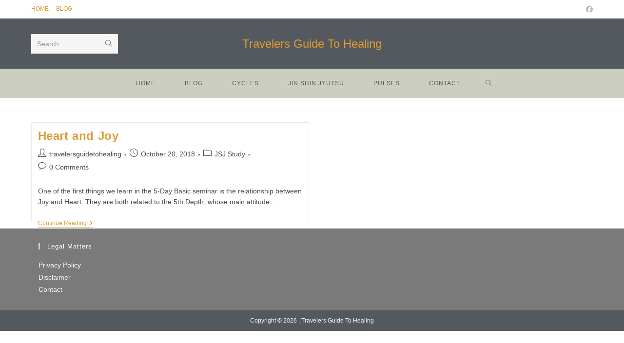

--- FILE ---
content_type: text/html; charset=UTF-8
request_url: https://www.travelersguidetohealing.info/tag/joy-and-happiness/
body_size: 15118
content:
<!DOCTYPE html>
<html class="html" lang="en-US">
<head>
	<meta charset="UTF-8">
	<link rel="profile" href="https://gmpg.org/xfn/11">

	<title>Joy and Happiness &#8211; Travelers Guide To Healing</title>
<meta name='robots' content='max-image-preview:large' />

            <script data-no-defer="1" data-ezscrex="false" data-cfasync="false" data-pagespeed-no-defer data-cookieconsent="ignore">
                var ctPublicFunctions = {"_ajax_nonce":"8dd0395e92","_rest_nonce":"fa44a79995","_ajax_url":"\/wp-admin\/admin-ajax.php","_rest_url":"https:\/\/www.travelersguidetohealing.info\/wp-json\/","data__cookies_type":"native","data__ajax_type":"rest","data__bot_detector_enabled":0,"data__frontend_data_log_enabled":1,"cookiePrefix":"","wprocket_detected":false,"host_url":"www.travelersguidetohealing.info","text__ee_click_to_select":"Click to select the whole data","text__ee_original_email":"The complete one is","text__ee_got_it":"Got it","text__ee_blocked":"Blocked","text__ee_cannot_connect":"Cannot connect","text__ee_cannot_decode":"Can not decode email. Unknown reason","text__ee_email_decoder":"CleanTalk email decoder","text__ee_wait_for_decoding":"The magic is on the way!","text__ee_decoding_process":"Please wait a few seconds while we decode the contact data."}
            </script>
        
            <script data-no-defer="1" data-ezscrex="false" data-cfasync="false" data-pagespeed-no-defer data-cookieconsent="ignore">
                var ctPublic = {"_ajax_nonce":"8dd0395e92","settings__forms__check_internal":"0","settings__forms__check_external":"0","settings__forms__force_protection":0,"settings__forms__search_test":"1","settings__forms__wc_add_to_cart":"0","settings__data__bot_detector_enabled":0,"settings__sfw__anti_crawler":0,"blog_home":"https:\/\/www.travelersguidetohealing.info\/","pixel__setting":"0","pixel__enabled":false,"pixel__url":null,"data__email_check_before_post":"1","data__email_check_exist_post":0,"data__cookies_type":"native","data__key_is_ok":true,"data__visible_fields_required":true,"wl_brandname":"Anti-Spam by CleanTalk","wl_brandname_short":"CleanTalk","ct_checkjs_key":"cf2372e2a0c7b3905602a56966f79a7ab1dc8559d6e7b3c5c1947c9b1f1372bb","emailEncoderPassKey":"311c218a3c20ab44e7ca8020b785ce7c","bot_detector_forms_excluded":"W10=","advancedCacheExists":true,"varnishCacheExists":false,"wc_ajax_add_to_cart":true}
            </script>
        <meta name="viewport" content="width=device-width, initial-scale=1"><link rel='dns-prefetch' href='//secure.gravatar.com' />
<link rel='dns-prefetch' href='//stats.wp.com' />
<link rel='dns-prefetch' href='//v0.wordpress.com' />
<link rel="alternate" type="application/rss+xml" title="Travelers Guide To Healing &raquo; Feed" href="https://www.travelersguidetohealing.info/feed/" />
<link rel="alternate" type="application/rss+xml" title="Travelers Guide To Healing &raquo; Comments Feed" href="https://www.travelersguidetohealing.info/comments/feed/" />
<link rel="alternate" type="application/rss+xml" title="Travelers Guide To Healing &raquo; Joy and Happiness Tag Feed" href="https://www.travelersguidetohealing.info/tag/joy-and-happiness/feed/" />
<style id='wp-img-auto-sizes-contain-inline-css'>
img:is([sizes=auto i],[sizes^="auto," i]){contain-intrinsic-size:3000px 1500px}
/*# sourceURL=wp-img-auto-sizes-contain-inline-css */
</style>
<style id='wp-emoji-styles-inline-css'>

	img.wp-smiley, img.emoji {
		display: inline !important;
		border: none !important;
		box-shadow: none !important;
		height: 1em !important;
		width: 1em !important;
		margin: 0 0.07em !important;
		vertical-align: -0.1em !important;
		background: none !important;
		padding: 0 !important;
	}
/*# sourceURL=wp-emoji-styles-inline-css */
</style>
<style id='wp-block-library-inline-css'>
:root{--wp-block-synced-color:#7a00df;--wp-block-synced-color--rgb:122,0,223;--wp-bound-block-color:var(--wp-block-synced-color);--wp-editor-canvas-background:#ddd;--wp-admin-theme-color:#007cba;--wp-admin-theme-color--rgb:0,124,186;--wp-admin-theme-color-darker-10:#006ba1;--wp-admin-theme-color-darker-10--rgb:0,107,160.5;--wp-admin-theme-color-darker-20:#005a87;--wp-admin-theme-color-darker-20--rgb:0,90,135;--wp-admin-border-width-focus:2px}@media (min-resolution:192dpi){:root{--wp-admin-border-width-focus:1.5px}}.wp-element-button{cursor:pointer}:root .has-very-light-gray-background-color{background-color:#eee}:root .has-very-dark-gray-background-color{background-color:#313131}:root .has-very-light-gray-color{color:#eee}:root .has-very-dark-gray-color{color:#313131}:root .has-vivid-green-cyan-to-vivid-cyan-blue-gradient-background{background:linear-gradient(135deg,#00d084,#0693e3)}:root .has-purple-crush-gradient-background{background:linear-gradient(135deg,#34e2e4,#4721fb 50%,#ab1dfe)}:root .has-hazy-dawn-gradient-background{background:linear-gradient(135deg,#faaca8,#dad0ec)}:root .has-subdued-olive-gradient-background{background:linear-gradient(135deg,#fafae1,#67a671)}:root .has-atomic-cream-gradient-background{background:linear-gradient(135deg,#fdd79a,#004a59)}:root .has-nightshade-gradient-background{background:linear-gradient(135deg,#330968,#31cdcf)}:root .has-midnight-gradient-background{background:linear-gradient(135deg,#020381,#2874fc)}:root{--wp--preset--font-size--normal:16px;--wp--preset--font-size--huge:42px}.has-regular-font-size{font-size:1em}.has-larger-font-size{font-size:2.625em}.has-normal-font-size{font-size:var(--wp--preset--font-size--normal)}.has-huge-font-size{font-size:var(--wp--preset--font-size--huge)}.has-text-align-center{text-align:center}.has-text-align-left{text-align:left}.has-text-align-right{text-align:right}.has-fit-text{white-space:nowrap!important}#end-resizable-editor-section{display:none}.aligncenter{clear:both}.items-justified-left{justify-content:flex-start}.items-justified-center{justify-content:center}.items-justified-right{justify-content:flex-end}.items-justified-space-between{justify-content:space-between}.screen-reader-text{border:0;clip-path:inset(50%);height:1px;margin:-1px;overflow:hidden;padding:0;position:absolute;width:1px;word-wrap:normal!important}.screen-reader-text:focus{background-color:#ddd;clip-path:none;color:#444;display:block;font-size:1em;height:auto;left:5px;line-height:normal;padding:15px 23px 14px;text-decoration:none;top:5px;width:auto;z-index:100000}html :where(.has-border-color){border-style:solid}html :where([style*=border-top-color]){border-top-style:solid}html :where([style*=border-right-color]){border-right-style:solid}html :where([style*=border-bottom-color]){border-bottom-style:solid}html :where([style*=border-left-color]){border-left-style:solid}html :where([style*=border-width]){border-style:solid}html :where([style*=border-top-width]){border-top-style:solid}html :where([style*=border-right-width]){border-right-style:solid}html :where([style*=border-bottom-width]){border-bottom-style:solid}html :where([style*=border-left-width]){border-left-style:solid}html :where(img[class*=wp-image-]){height:auto;max-width:100%}:where(figure){margin:0 0 1em}html :where(.is-position-sticky){--wp-admin--admin-bar--position-offset:var(--wp-admin--admin-bar--height,0px)}@media screen and (max-width:600px){html :where(.is-position-sticky){--wp-admin--admin-bar--position-offset:0px}}

/*# sourceURL=wp-block-library-inline-css */
</style><style id='global-styles-inline-css'>
:root{--wp--preset--aspect-ratio--square: 1;--wp--preset--aspect-ratio--4-3: 4/3;--wp--preset--aspect-ratio--3-4: 3/4;--wp--preset--aspect-ratio--3-2: 3/2;--wp--preset--aspect-ratio--2-3: 2/3;--wp--preset--aspect-ratio--16-9: 16/9;--wp--preset--aspect-ratio--9-16: 9/16;--wp--preset--color--black: #000000;--wp--preset--color--cyan-bluish-gray: #abb8c3;--wp--preset--color--white: #ffffff;--wp--preset--color--pale-pink: #f78da7;--wp--preset--color--vivid-red: #cf2e2e;--wp--preset--color--luminous-vivid-orange: #ff6900;--wp--preset--color--luminous-vivid-amber: #fcb900;--wp--preset--color--light-green-cyan: #7bdcb5;--wp--preset--color--vivid-green-cyan: #00d084;--wp--preset--color--pale-cyan-blue: #8ed1fc;--wp--preset--color--vivid-cyan-blue: #0693e3;--wp--preset--color--vivid-purple: #9b51e0;--wp--preset--gradient--vivid-cyan-blue-to-vivid-purple: linear-gradient(135deg,rgb(6,147,227) 0%,rgb(155,81,224) 100%);--wp--preset--gradient--light-green-cyan-to-vivid-green-cyan: linear-gradient(135deg,rgb(122,220,180) 0%,rgb(0,208,130) 100%);--wp--preset--gradient--luminous-vivid-amber-to-luminous-vivid-orange: linear-gradient(135deg,rgb(252,185,0) 0%,rgb(255,105,0) 100%);--wp--preset--gradient--luminous-vivid-orange-to-vivid-red: linear-gradient(135deg,rgb(255,105,0) 0%,rgb(207,46,46) 100%);--wp--preset--gradient--very-light-gray-to-cyan-bluish-gray: linear-gradient(135deg,rgb(238,238,238) 0%,rgb(169,184,195) 100%);--wp--preset--gradient--cool-to-warm-spectrum: linear-gradient(135deg,rgb(74,234,220) 0%,rgb(151,120,209) 20%,rgb(207,42,186) 40%,rgb(238,44,130) 60%,rgb(251,105,98) 80%,rgb(254,248,76) 100%);--wp--preset--gradient--blush-light-purple: linear-gradient(135deg,rgb(255,206,236) 0%,rgb(152,150,240) 100%);--wp--preset--gradient--blush-bordeaux: linear-gradient(135deg,rgb(254,205,165) 0%,rgb(254,45,45) 50%,rgb(107,0,62) 100%);--wp--preset--gradient--luminous-dusk: linear-gradient(135deg,rgb(255,203,112) 0%,rgb(199,81,192) 50%,rgb(65,88,208) 100%);--wp--preset--gradient--pale-ocean: linear-gradient(135deg,rgb(255,245,203) 0%,rgb(182,227,212) 50%,rgb(51,167,181) 100%);--wp--preset--gradient--electric-grass: linear-gradient(135deg,rgb(202,248,128) 0%,rgb(113,206,126) 100%);--wp--preset--gradient--midnight: linear-gradient(135deg,rgb(2,3,129) 0%,rgb(40,116,252) 100%);--wp--preset--font-size--small: 13px;--wp--preset--font-size--medium: 20px;--wp--preset--font-size--large: 36px;--wp--preset--font-size--x-large: 42px;--wp--preset--spacing--20: 0.44rem;--wp--preset--spacing--30: 0.67rem;--wp--preset--spacing--40: 1rem;--wp--preset--spacing--50: 1.5rem;--wp--preset--spacing--60: 2.25rem;--wp--preset--spacing--70: 3.38rem;--wp--preset--spacing--80: 5.06rem;--wp--preset--shadow--natural: 6px 6px 9px rgba(0, 0, 0, 0.2);--wp--preset--shadow--deep: 12px 12px 50px rgba(0, 0, 0, 0.4);--wp--preset--shadow--sharp: 6px 6px 0px rgba(0, 0, 0, 0.2);--wp--preset--shadow--outlined: 6px 6px 0px -3px rgb(255, 255, 255), 6px 6px rgb(0, 0, 0);--wp--preset--shadow--crisp: 6px 6px 0px rgb(0, 0, 0);}:where(.is-layout-flex){gap: 0.5em;}:where(.is-layout-grid){gap: 0.5em;}body .is-layout-flex{display: flex;}.is-layout-flex{flex-wrap: wrap;align-items: center;}.is-layout-flex > :is(*, div){margin: 0;}body .is-layout-grid{display: grid;}.is-layout-grid > :is(*, div){margin: 0;}:where(.wp-block-columns.is-layout-flex){gap: 2em;}:where(.wp-block-columns.is-layout-grid){gap: 2em;}:where(.wp-block-post-template.is-layout-flex){gap: 1.25em;}:where(.wp-block-post-template.is-layout-grid){gap: 1.25em;}.has-black-color{color: var(--wp--preset--color--black) !important;}.has-cyan-bluish-gray-color{color: var(--wp--preset--color--cyan-bluish-gray) !important;}.has-white-color{color: var(--wp--preset--color--white) !important;}.has-pale-pink-color{color: var(--wp--preset--color--pale-pink) !important;}.has-vivid-red-color{color: var(--wp--preset--color--vivid-red) !important;}.has-luminous-vivid-orange-color{color: var(--wp--preset--color--luminous-vivid-orange) !important;}.has-luminous-vivid-amber-color{color: var(--wp--preset--color--luminous-vivid-amber) !important;}.has-light-green-cyan-color{color: var(--wp--preset--color--light-green-cyan) !important;}.has-vivid-green-cyan-color{color: var(--wp--preset--color--vivid-green-cyan) !important;}.has-pale-cyan-blue-color{color: var(--wp--preset--color--pale-cyan-blue) !important;}.has-vivid-cyan-blue-color{color: var(--wp--preset--color--vivid-cyan-blue) !important;}.has-vivid-purple-color{color: var(--wp--preset--color--vivid-purple) !important;}.has-black-background-color{background-color: var(--wp--preset--color--black) !important;}.has-cyan-bluish-gray-background-color{background-color: var(--wp--preset--color--cyan-bluish-gray) !important;}.has-white-background-color{background-color: var(--wp--preset--color--white) !important;}.has-pale-pink-background-color{background-color: var(--wp--preset--color--pale-pink) !important;}.has-vivid-red-background-color{background-color: var(--wp--preset--color--vivid-red) !important;}.has-luminous-vivid-orange-background-color{background-color: var(--wp--preset--color--luminous-vivid-orange) !important;}.has-luminous-vivid-amber-background-color{background-color: var(--wp--preset--color--luminous-vivid-amber) !important;}.has-light-green-cyan-background-color{background-color: var(--wp--preset--color--light-green-cyan) !important;}.has-vivid-green-cyan-background-color{background-color: var(--wp--preset--color--vivid-green-cyan) !important;}.has-pale-cyan-blue-background-color{background-color: var(--wp--preset--color--pale-cyan-blue) !important;}.has-vivid-cyan-blue-background-color{background-color: var(--wp--preset--color--vivid-cyan-blue) !important;}.has-vivid-purple-background-color{background-color: var(--wp--preset--color--vivid-purple) !important;}.has-black-border-color{border-color: var(--wp--preset--color--black) !important;}.has-cyan-bluish-gray-border-color{border-color: var(--wp--preset--color--cyan-bluish-gray) !important;}.has-white-border-color{border-color: var(--wp--preset--color--white) !important;}.has-pale-pink-border-color{border-color: var(--wp--preset--color--pale-pink) !important;}.has-vivid-red-border-color{border-color: var(--wp--preset--color--vivid-red) !important;}.has-luminous-vivid-orange-border-color{border-color: var(--wp--preset--color--luminous-vivid-orange) !important;}.has-luminous-vivid-amber-border-color{border-color: var(--wp--preset--color--luminous-vivid-amber) !important;}.has-light-green-cyan-border-color{border-color: var(--wp--preset--color--light-green-cyan) !important;}.has-vivid-green-cyan-border-color{border-color: var(--wp--preset--color--vivid-green-cyan) !important;}.has-pale-cyan-blue-border-color{border-color: var(--wp--preset--color--pale-cyan-blue) !important;}.has-vivid-cyan-blue-border-color{border-color: var(--wp--preset--color--vivid-cyan-blue) !important;}.has-vivid-purple-border-color{border-color: var(--wp--preset--color--vivid-purple) !important;}.has-vivid-cyan-blue-to-vivid-purple-gradient-background{background: var(--wp--preset--gradient--vivid-cyan-blue-to-vivid-purple) !important;}.has-light-green-cyan-to-vivid-green-cyan-gradient-background{background: var(--wp--preset--gradient--light-green-cyan-to-vivid-green-cyan) !important;}.has-luminous-vivid-amber-to-luminous-vivid-orange-gradient-background{background: var(--wp--preset--gradient--luminous-vivid-amber-to-luminous-vivid-orange) !important;}.has-luminous-vivid-orange-to-vivid-red-gradient-background{background: var(--wp--preset--gradient--luminous-vivid-orange-to-vivid-red) !important;}.has-very-light-gray-to-cyan-bluish-gray-gradient-background{background: var(--wp--preset--gradient--very-light-gray-to-cyan-bluish-gray) !important;}.has-cool-to-warm-spectrum-gradient-background{background: var(--wp--preset--gradient--cool-to-warm-spectrum) !important;}.has-blush-light-purple-gradient-background{background: var(--wp--preset--gradient--blush-light-purple) !important;}.has-blush-bordeaux-gradient-background{background: var(--wp--preset--gradient--blush-bordeaux) !important;}.has-luminous-dusk-gradient-background{background: var(--wp--preset--gradient--luminous-dusk) !important;}.has-pale-ocean-gradient-background{background: var(--wp--preset--gradient--pale-ocean) !important;}.has-electric-grass-gradient-background{background: var(--wp--preset--gradient--electric-grass) !important;}.has-midnight-gradient-background{background: var(--wp--preset--gradient--midnight) !important;}.has-small-font-size{font-size: var(--wp--preset--font-size--small) !important;}.has-medium-font-size{font-size: var(--wp--preset--font-size--medium) !important;}.has-large-font-size{font-size: var(--wp--preset--font-size--large) !important;}.has-x-large-font-size{font-size: var(--wp--preset--font-size--x-large) !important;}
/*# sourceURL=global-styles-inline-css */
</style>

<style id='classic-theme-styles-inline-css'>
/*! This file is auto-generated */
.wp-block-button__link{color:#fff;background-color:#32373c;border-radius:9999px;box-shadow:none;text-decoration:none;padding:calc(.667em + 2px) calc(1.333em + 2px);font-size:1.125em}.wp-block-file__button{background:#32373c;color:#fff;text-decoration:none}
/*# sourceURL=/wp-includes/css/classic-themes.min.css */
</style>
<link rel='stylesheet' id='convertkit-broadcasts-css' href='https://www.travelersguidetohealing.info/wp-content/plugins/convertkit/resources/frontend/css/broadcasts.css?ver=3.1.6.1' media='all' />
<link rel='stylesheet' id='convertkit-button-css' href='https://www.travelersguidetohealing.info/wp-content/plugins/convertkit/resources/frontend/css/button.css?ver=3.1.6.1' media='all' />
<style id='wp-block-button-inline-css'>
.wp-block-button__link{align-content:center;box-sizing:border-box;cursor:pointer;display:inline-block;height:100%;text-align:center;word-break:break-word}.wp-block-button__link.aligncenter{text-align:center}.wp-block-button__link.alignright{text-align:right}:where(.wp-block-button__link){border-radius:9999px;box-shadow:none;padding:calc(.667em + 2px) calc(1.333em + 2px);text-decoration:none}.wp-block-button[style*=text-decoration] .wp-block-button__link{text-decoration:inherit}.wp-block-buttons>.wp-block-button.has-custom-width{max-width:none}.wp-block-buttons>.wp-block-button.has-custom-width .wp-block-button__link{width:100%}.wp-block-buttons>.wp-block-button.has-custom-font-size .wp-block-button__link{font-size:inherit}.wp-block-buttons>.wp-block-button.wp-block-button__width-25{width:calc(25% - var(--wp--style--block-gap, .5em)*.75)}.wp-block-buttons>.wp-block-button.wp-block-button__width-50{width:calc(50% - var(--wp--style--block-gap, .5em)*.5)}.wp-block-buttons>.wp-block-button.wp-block-button__width-75{width:calc(75% - var(--wp--style--block-gap, .5em)*.25)}.wp-block-buttons>.wp-block-button.wp-block-button__width-100{flex-basis:100%;width:100%}.wp-block-buttons.is-vertical>.wp-block-button.wp-block-button__width-25{width:25%}.wp-block-buttons.is-vertical>.wp-block-button.wp-block-button__width-50{width:50%}.wp-block-buttons.is-vertical>.wp-block-button.wp-block-button__width-75{width:75%}.wp-block-button.is-style-squared,.wp-block-button__link.wp-block-button.is-style-squared{border-radius:0}.wp-block-button.no-border-radius,.wp-block-button__link.no-border-radius{border-radius:0!important}:root :where(.wp-block-button .wp-block-button__link.is-style-outline),:root :where(.wp-block-button.is-style-outline>.wp-block-button__link){border:2px solid;padding:.667em 1.333em}:root :where(.wp-block-button .wp-block-button__link.is-style-outline:not(.has-text-color)),:root :where(.wp-block-button.is-style-outline>.wp-block-button__link:not(.has-text-color)){color:currentColor}:root :where(.wp-block-button .wp-block-button__link.is-style-outline:not(.has-background)),:root :where(.wp-block-button.is-style-outline>.wp-block-button__link:not(.has-background)){background-color:initial;background-image:none}
/*# sourceURL=https://www.travelersguidetohealing.info/wp-includes/blocks/button/style.min.css */
</style>
<link rel='stylesheet' id='convertkit-form-css' href='https://www.travelersguidetohealing.info/wp-content/plugins/convertkit/resources/frontend/css/form.css?ver=3.1.6.1' media='all' />
<link rel='stylesheet' id='convertkit-form-builder-field-css' href='https://www.travelersguidetohealing.info/wp-content/plugins/convertkit/resources/frontend/css/form-builder.css?ver=3.1.6.1' media='all' />
<link rel='stylesheet' id='convertkit-form-builder-css' href='https://www.travelersguidetohealing.info/wp-content/plugins/convertkit/resources/frontend/css/form-builder.css?ver=3.1.6.1' media='all' />
<link rel='stylesheet' id='cleantalk-public-css-css' href='https://www.travelersguidetohealing.info/wp-content/plugins/cleantalk-spam-protect/css/cleantalk-public.min.css?ver=6.71.1_1769441632' media='all' />
<link rel='stylesheet' id='cleantalk-email-decoder-css-css' href='https://www.travelersguidetohealing.info/wp-content/plugins/cleantalk-spam-protect/css/cleantalk-email-decoder.min.css?ver=6.71.1_1769441632' media='all' />
<link rel='stylesheet' id='contact-form-7-css' href='https://www.travelersguidetohealing.info/wp-content/plugins/contact-form-7/includes/css/styles.css?ver=6.1.4' media='all' />
<link rel='stylesheet' id='font-awesome-css' href='https://www.travelersguidetohealing.info/wp-content/themes/oceanwp/assets/fonts/fontawesome/css/all.min.css?ver=6.7.2' media='all' />
<link rel='stylesheet' id='simple-line-icons-css' href='https://www.travelersguidetohealing.info/wp-content/themes/oceanwp/assets/css/third/simple-line-icons.min.css?ver=2.4.0' media='all' />
<link rel='stylesheet' id='oceanwp-style-css' href='https://www.travelersguidetohealing.info/wp-content/themes/oceanwp/assets/css/style.min.css?ver=4.1.4' media='all' />
<link rel='stylesheet' id='tablepress-default-css' href='https://www.travelersguidetohealing.info/wp-content/tablepress-combined.min.css?ver=69' media='all' />
<link rel='stylesheet' id='oe-widgets-style-css' href='https://www.travelersguidetohealing.info/wp-content/plugins/ocean-extra/assets/css/widgets.css?ver=6.9' media='all' />
<script src="https://www.travelersguidetohealing.info/wp-content/plugins/cleantalk-spam-protect/js/apbct-public-bundle_gathering.min.js?ver=6.71.1_1769441632" id="apbct-public-bundle_gathering.min-js-js"></script>
<script src="https://www.travelersguidetohealing.info/wp-includes/js/jquery/jquery.min.js?ver=3.7.1" id="jquery-core-js"></script>
<script src="https://www.travelersguidetohealing.info/wp-includes/js/jquery/jquery-migrate.min.js?ver=3.4.1" id="jquery-migrate-js"></script>
<link rel="https://api.w.org/" href="https://www.travelersguidetohealing.info/wp-json/" /><link rel="alternate" title="JSON" type="application/json" href="https://www.travelersguidetohealing.info/wp-json/wp/v2/tags/96" /><link rel="EditURI" type="application/rsd+xml" title="RSD" href="https://www.travelersguidetohealing.info/xmlrpc.php?rsd" />
<meta name="generator" content="WordPress 6.9" />
	<style>img#wpstats{display:none}</style>
		
<!-- Jetpack Open Graph Tags -->
<meta property="og:type" content="website" />
<meta property="og:title" content="Joy and Happiness &#8211; Travelers Guide To Healing" />
<meta property="og:url" content="https://www.travelersguidetohealing.info/tag/joy-and-happiness/" />
<meta property="og:site_name" content="Travelers Guide To Healing" />
<meta property="og:image" content="https://s0.wp.com/i/blank.jpg" />
<meta property="og:image:width" content="200" />
<meta property="og:image:height" content="200" />
<meta property="og:image:alt" content="" />
<meta property="og:locale" content="en_US" />

<!-- End Jetpack Open Graph Tags -->
<!-- OceanWP CSS -->
<style type="text/css">
/* Colors */a:hover,a.light:hover,.theme-heading .text::before,.theme-heading .text::after,#top-bar-content >a:hover,#top-bar-social li.oceanwp-email a:hover,#site-navigation-wrap .dropdown-menu >li >a:hover,#site-header.medium-header #medium-searchform button:hover,.oceanwp-mobile-menu-icon a:hover,.blog-entry.post .blog-entry-header .entry-title a:hover,.blog-entry.post .blog-entry-readmore a:hover,.blog-entry.thumbnail-entry .blog-entry-category a,ul.meta li a:hover,.dropcap,.single nav.post-navigation .nav-links .title,body .related-post-title a:hover,body #wp-calendar caption,body .contact-info-widget.default i,body .contact-info-widget.big-icons i,body .custom-links-widget .oceanwp-custom-links li a:hover,body .custom-links-widget .oceanwp-custom-links li a:hover:before,body .posts-thumbnails-widget li a:hover,body .social-widget li.oceanwp-email a:hover,.comment-author .comment-meta .comment-reply-link,#respond #cancel-comment-reply-link:hover,#footer-widgets .footer-box a:hover,#footer-bottom a:hover,#footer-bottom #footer-bottom-menu a:hover,.sidr a:hover,.sidr-class-dropdown-toggle:hover,.sidr-class-menu-item-has-children.active >a,.sidr-class-menu-item-has-children.active >a >.sidr-class-dropdown-toggle,input[type=checkbox]:checked:before{color:#cccec2}.single nav.post-navigation .nav-links .title .owp-icon use,.blog-entry.post .blog-entry-readmore a:hover .owp-icon use,body .contact-info-widget.default .owp-icon use,body .contact-info-widget.big-icons .owp-icon use{stroke:#cccec2}input[type="button"],input[type="reset"],input[type="submit"],button[type="submit"],.button,#site-navigation-wrap .dropdown-menu >li.btn >a >span,.thumbnail:hover i,.thumbnail:hover .link-post-svg-icon,.post-quote-content,.omw-modal .omw-close-modal,body .contact-info-widget.big-icons li:hover i,body .contact-info-widget.big-icons li:hover .owp-icon,body div.wpforms-container-full .wpforms-form input[type=submit],body div.wpforms-container-full .wpforms-form button[type=submit],body div.wpforms-container-full .wpforms-form .wpforms-page-button,.woocommerce-cart .wp-element-button,.woocommerce-checkout .wp-element-button,.wp-block-button__link{background-color:#cccec2}.widget-title{border-color:#cccec2}blockquote{border-color:#cccec2}.wp-block-quote{border-color:#cccec2}#searchform-dropdown{border-color:#cccec2}.dropdown-menu .sub-menu{border-color:#cccec2}.blog-entry.large-entry .blog-entry-readmore a:hover{border-color:#cccec2}.oceanwp-newsletter-form-wrap input[type="email"]:focus{border-color:#cccec2}.social-widget li.oceanwp-email a:hover{border-color:#cccec2}#respond #cancel-comment-reply-link:hover{border-color:#cccec2}body .contact-info-widget.big-icons li:hover i{border-color:#cccec2}body .contact-info-widget.big-icons li:hover .owp-icon{border-color:#cccec2}#footer-widgets .oceanwp-newsletter-form-wrap input[type="email"]:focus{border-color:#cccec2}input[type="button"]:hover,input[type="reset"]:hover,input[type="submit"]:hover,button[type="submit"]:hover,input[type="button"]:focus,input[type="reset"]:focus,input[type="submit"]:focus,button[type="submit"]:focus,.button:hover,.button:focus,#site-navigation-wrap .dropdown-menu >li.btn >a:hover >span,.post-quote-author,.omw-modal .omw-close-modal:hover,body div.wpforms-container-full .wpforms-form input[type=submit]:hover,body div.wpforms-container-full .wpforms-form button[type=submit]:hover,body div.wpforms-container-full .wpforms-form .wpforms-page-button:hover,.woocommerce-cart .wp-element-button:hover,.woocommerce-checkout .wp-element-button:hover,.wp-block-button__link:hover{background-color:#ffffff}a{color:#dd9933}a .owp-icon use{stroke:#dd9933}a:hover{color:#cccec2}a:hover .owp-icon use{stroke:#cccec2}body .theme-button,body input[type="submit"],body button[type="submit"],body button,body .button,body div.wpforms-container-full .wpforms-form input[type=submit],body div.wpforms-container-full .wpforms-form button[type=submit],body div.wpforms-container-full .wpforms-form .wpforms-page-button,.woocommerce-cart .wp-element-button,.woocommerce-checkout .wp-element-button,.wp-block-button__link{background-color:#7498c0}body .theme-button:hover,body input[type="submit"]:hover,body button[type="submit"]:hover,body button:hover,body .button:hover,body div.wpforms-container-full .wpforms-form input[type=submit]:hover,body div.wpforms-container-full .wpforms-form input[type=submit]:active,body div.wpforms-container-full .wpforms-form button[type=submit]:hover,body div.wpforms-container-full .wpforms-form button[type=submit]:active,body div.wpforms-container-full .wpforms-form .wpforms-page-button:hover,body div.wpforms-container-full .wpforms-form .wpforms-page-button:active,.woocommerce-cart .wp-element-button:hover,.woocommerce-checkout .wp-element-button:hover,.wp-block-button__link:hover{background-color:#7a7a7a}body .theme-button,body input[type="submit"],body button[type="submit"],body button,body .button,body div.wpforms-container-full .wpforms-form input[type=submit],body div.wpforms-container-full .wpforms-form button[type=submit],body div.wpforms-container-full .wpforms-form .wpforms-page-button,.woocommerce-cart .wp-element-button,.woocommerce-checkout .wp-element-button,.wp-block-button__link{border-color:#ffffff}body .theme-button:hover,body input[type="submit"]:hover,body button[type="submit"]:hover,body button:hover,body .button:hover,body div.wpforms-container-full .wpforms-form input[type=submit]:hover,body div.wpforms-container-full .wpforms-form input[type=submit]:active,body div.wpforms-container-full .wpforms-form button[type=submit]:hover,body div.wpforms-container-full .wpforms-form button[type=submit]:active,body div.wpforms-container-full .wpforms-form .wpforms-page-button:hover,body div.wpforms-container-full .wpforms-form .wpforms-page-button:active,.woocommerce-cart .wp-element-button:hover,.woocommerce-checkout .wp-element-button:hover,.wp-block-button__link:hover{border-color:#ffffff}h1{color:#333333}/* OceanWP Style Settings CSS */.theme-button,input[type="submit"],button[type="submit"],button,.button,body div.wpforms-container-full .wpforms-form input[type=submit],body div.wpforms-container-full .wpforms-form button[type=submit],body div.wpforms-container-full .wpforms-form .wpforms-page-button{border-style:solid}.theme-button,input[type="submit"],button[type="submit"],button,.button,body div.wpforms-container-full .wpforms-form input[type=submit],body div.wpforms-container-full .wpforms-form button[type=submit],body div.wpforms-container-full .wpforms-form .wpforms-page-button{border-width:1px}form input[type="text"],form input[type="password"],form input[type="email"],form input[type="url"],form input[type="date"],form input[type="month"],form input[type="time"],form input[type="datetime"],form input[type="datetime-local"],form input[type="week"],form input[type="number"],form input[type="search"],form input[type="tel"],form input[type="color"],form select,form textarea,.woocommerce .woocommerce-checkout .select2-container--default .select2-selection--single{border-style:solid}body div.wpforms-container-full .wpforms-form input[type=date],body div.wpforms-container-full .wpforms-form input[type=datetime],body div.wpforms-container-full .wpforms-form input[type=datetime-local],body div.wpforms-container-full .wpforms-form input[type=email],body div.wpforms-container-full .wpforms-form input[type=month],body div.wpforms-container-full .wpforms-form input[type=number],body div.wpforms-container-full .wpforms-form input[type=password],body div.wpforms-container-full .wpforms-form input[type=range],body div.wpforms-container-full .wpforms-form input[type=search],body div.wpforms-container-full .wpforms-form input[type=tel],body div.wpforms-container-full .wpforms-form input[type=text],body div.wpforms-container-full .wpforms-form input[type=time],body div.wpforms-container-full .wpforms-form input[type=url],body div.wpforms-container-full .wpforms-form input[type=week],body div.wpforms-container-full .wpforms-form select,body div.wpforms-container-full .wpforms-form textarea{border-style:solid}form input[type="text"],form input[type="password"],form input[type="email"],form input[type="url"],form input[type="date"],form input[type="month"],form input[type="time"],form input[type="datetime"],form input[type="datetime-local"],form input[type="week"],form input[type="number"],form input[type="search"],form input[type="tel"],form input[type="color"],form select,form textarea{border-radius:3px}body div.wpforms-container-full .wpforms-form input[type=date],body div.wpforms-container-full .wpforms-form input[type=datetime],body div.wpforms-container-full .wpforms-form input[type=datetime-local],body div.wpforms-container-full .wpforms-form input[type=email],body div.wpforms-container-full .wpforms-form input[type=month],body div.wpforms-container-full .wpforms-form input[type=number],body div.wpforms-container-full .wpforms-form input[type=password],body div.wpforms-container-full .wpforms-form input[type=range],body div.wpforms-container-full .wpforms-form input[type=search],body div.wpforms-container-full .wpforms-form input[type=tel],body div.wpforms-container-full .wpforms-form input[type=text],body div.wpforms-container-full .wpforms-form input[type=time],body div.wpforms-container-full .wpforms-form input[type=url],body div.wpforms-container-full .wpforms-form input[type=week],body div.wpforms-container-full .wpforms-form select,body div.wpforms-container-full .wpforms-form textarea{border-radius:3px}#main #content-wrap,.separate-layout #main #content-wrap{padding-bottom:0}/* Header */#site-header.medium-header .top-header-wrap,.is-sticky #site-header.medium-header.is-transparent .top-header-wrap,#searchform-header-replace{background-color:#54595f}#site-header.medium-header #site-navigation-wrap,#site-header.medium-header .oceanwp-mobile-menu-icon,.is-sticky #site-header.medium-header.is-transparent #site-navigation-wrap,.is-sticky #site-header.medium-header.is-transparent .oceanwp-mobile-menu-icon,#site-header.medium-header.is-transparent .is-sticky #site-navigation-wrap,#site-header.medium-header.is-transparent .is-sticky .oceanwp-mobile-menu-icon{background-color:#cccec2}#site-header.medium-header #medium-searchform button:hover{color:#7498c0}#site-logo a.site-logo-text:hover{color:#7498c0}.effect-two #site-navigation-wrap .dropdown-menu >li >a.menu-link >span:after,.effect-eight #site-navigation-wrap .dropdown-menu >li >a.menu-link >span:before,.effect-eight #site-navigation-wrap .dropdown-menu >li >a.menu-link >span:after{background-color:#003f05}.effect-six #site-navigation-wrap .dropdown-menu >li >a.menu-link >span:before,.effect-six #site-navigation-wrap .dropdown-menu >li >a.menu-link >span:after{border-color:#003f05}.effect-ten #site-navigation-wrap .dropdown-menu >li >a.menu-link:hover >span,.effect-ten #site-navigation-wrap .dropdown-menu >li.sfHover >a.menu-link >span{-webkit-box-shadow:0 0 10px 4px #003f05;-moz-box-shadow:0 0 10px 4px #003f05;box-shadow:0 0 10px 4px #003f05}#site-navigation-wrap .dropdown-menu >li >a,.oceanwp-mobile-menu-icon a,#searchform-header-replace-close{color:#54595f}#site-navigation-wrap .dropdown-menu >li >a .owp-icon use,.oceanwp-mobile-menu-icon a .owp-icon use,#searchform-header-replace-close .owp-icon use{stroke:#54595f}#site-navigation-wrap .dropdown-menu >li >a:hover,.oceanwp-mobile-menu-icon a:hover,#searchform-header-replace-close:hover{color:#7a7a7a}#site-navigation-wrap .dropdown-menu >li >a:hover .owp-icon use,.oceanwp-mobile-menu-icon a:hover .owp-icon use,#searchform-header-replace-close:hover .owp-icon use{stroke:#7a7a7a}.dropdown-menu .sub-menu,#searchform-dropdown,.current-shop-items-dropdown{background-color:#fafbf9}.dropdown-menu .sub-menu,#searchform-dropdown,.current-shop-items-dropdown{border-color:#54595f}.dropdown-menu ul li a.menu-link{color:#54595f}.dropdown-menu ul li a.menu-link .owp-icon use{stroke:#54595f}#searchform-dropdown input{background-color:#cccec2}/* Topbar */#top-bar-content a:hover,#top-bar-social-alt a:hover{color:#7498c0}/* Blog CSS */.blog-entry.thumbnail-entry .blog-entry-category a{color:#7498c0}.blog-entry.thumbnail-entry .blog-entry-comments,.blog-entry.thumbnail-entry .blog-entry-comments a{color:#7a7a7a}.blog-entry.thumbnail-entry .blog-entry-comments a:hover{color:#cccec2}.single-post .background-image-page-header .page-header-inner,.single-post .background-image-page-header .site-breadcrumbs{text-align:left}.ocean-single-post-header ul.meta-item li a:hover{color:#333333}/* Footer Widgets */#footer-widgets{background-color:#7a7a7a}#footer-widgets .footer-box a:hover,#footer-widgets a:hover{color:#cccec2}/* Footer Copyright */#footer-bottom{background-color:#54595f}#footer-bottom,#footer-bottom p{color:#fafbf9}#footer-bottom a:hover,#footer-bottom #footer-bottom-menu a:hover{color:#7498c0}/* Typography */body{font-size:14px;line-height:1.8}h1,h2,h3,h4,h5,h6,.theme-heading,.widget-title,.oceanwp-widget-recent-posts-title,.comment-reply-title,.entry-title,.sidebar-box .widget-title{line-height:1.4}h1{font-size:23px;line-height:1.4}h2{font-size:20px;line-height:1.4}h3{font-size:18px;line-height:1.4}h4{font-size:17px;line-height:1.4}h5{font-size:14px;line-height:1.4}h6{font-size:15px;line-height:1.4}.page-header .page-header-title,.page-header.background-image-page-header .page-header-title{font-size:32px;line-height:1.4}.page-header .page-subheading{font-size:15px;line-height:1.8}.site-breadcrumbs,.site-breadcrumbs a{font-size:13px;line-height:1.4}#top-bar-content,#top-bar-social-alt{font-size:12px;line-height:1.8}#site-logo a.site-logo-text{font-size:24px;line-height:1.8}.dropdown-menu ul li a.menu-link,#site-header.full_screen-header .fs-dropdown-menu ul.sub-menu li a{font-size:12px;line-height:1.2;letter-spacing:.6px}.sidr-class-dropdown-menu li a,a.sidr-class-toggle-sidr-close,#mobile-dropdown ul li a,body #mobile-fullscreen ul li a{font-size:15px;line-height:1.8}.blog-entry.post .blog-entry-header .entry-title a{font-size:24px;line-height:1.4}.ocean-single-post-header .single-post-title{font-size:34px;line-height:1.4;letter-spacing:.6px}.ocean-single-post-header ul.meta-item li,.ocean-single-post-header ul.meta-item li a{font-size:13px;line-height:1.4;letter-spacing:.6px}.ocean-single-post-header .post-author-name,.ocean-single-post-header .post-author-name a{font-size:14px;line-height:1.4;letter-spacing:.6px}.ocean-single-post-header .post-author-description{font-size:12px;line-height:1.4;letter-spacing:.6px}.single-post .entry-title{line-height:1.4;letter-spacing:.6px}.single-post ul.meta li,.single-post ul.meta li a{font-size:14px;line-height:1.4;letter-spacing:.6px}.sidebar-box .widget-title,.sidebar-box.widget_block .wp-block-heading{font-size:13px;line-height:1;letter-spacing:1px}#footer-widgets .footer-box .widget-title{font-size:13px;line-height:1;letter-spacing:1px}#footer-bottom #copyright{font-size:12px;line-height:1}#footer-bottom #footer-bottom-menu{font-size:12px;line-height:1}.woocommerce-store-notice.demo_store{line-height:2;letter-spacing:1.5px}.demo_store .woocommerce-store-notice__dismiss-link{line-height:2;letter-spacing:1.5px}.woocommerce ul.products li.product li.title h2,.woocommerce ul.products li.product li.title a{font-size:14px;line-height:1.5}.woocommerce ul.products li.product li.category,.woocommerce ul.products li.product li.category a{font-size:12px;line-height:1}.woocommerce ul.products li.product .price{font-size:18px;line-height:1}.woocommerce ul.products li.product .button,.woocommerce ul.products li.product .product-inner .added_to_cart{font-size:12px;line-height:1.5;letter-spacing:1px}.woocommerce ul.products li.owp-woo-cond-notice span,.woocommerce ul.products li.owp-woo-cond-notice a{font-size:16px;line-height:1;letter-spacing:1px;font-weight:600;text-transform:capitalize}.woocommerce div.product .product_title{font-size:24px;line-height:1.4;letter-spacing:.6px}.woocommerce div.product p.price{font-size:36px;line-height:1}.woocommerce .owp-btn-normal .summary form button.button,.woocommerce .owp-btn-big .summary form button.button,.woocommerce .owp-btn-very-big .summary form button.button{font-size:12px;line-height:1.5;letter-spacing:1px;text-transform:uppercase}.woocommerce div.owp-woo-single-cond-notice span,.woocommerce div.owp-woo-single-cond-notice a{font-size:18px;line-height:2;letter-spacing:1.5px;font-weight:600;text-transform:capitalize}.ocean-preloader--active .preloader-after-content{font-size:20px;line-height:1.8;letter-spacing:.6px}
</style></head>

<body class="archive tag tag-joy-and-happiness tag-96 wp-embed-responsive wp-theme-oceanwp oceanwp-theme dropdown-mobile medium-header-style no-header-border default-breakpoint content-full-width content-max-width has-topbar page-header-disabled has-breadcrumbs has-blog-grid" itemscope="itemscope" itemtype="https://schema.org/Blog">

	
	
	<div id="outer-wrap" class="site clr">

		<a class="skip-link screen-reader-text" href="#main">Skip to content</a>

		
		<div id="wrap" class="clr">

			

<div id="top-bar-wrap" class="clr hide-tablet-mobile">

	<div id="top-bar" class="clr container has-no-content">

		
		<div id="top-bar-inner" class="clr">

			
	<div id="top-bar-content" class="clr top-bar-left">

		
<div id="top-bar-nav" class="navigation clr">

	<ul id="menu-top-bar" class="top-bar-menu dropdown-menu sf-menu"><li id="menu-item-7226" class="menu-item menu-item-type-post_type menu-item-object-page menu-item-home menu-item-7226"><a href="https://www.travelersguidetohealing.info/" class="menu-link">HOME</a></li><li id="menu-item-6743" class="menu-item menu-item-type-post_type menu-item-object-page current_page_parent menu-item-6743"><a href="https://www.travelersguidetohealing.info/know-help-myself/" class="menu-link">BLOG</a></li></ul>
</div>

		
			
	</div><!-- #top-bar-content -->



<div id="top-bar-social" class="clr top-bar-right">

	<ul class="clr" aria-label="Social links">

		<li class="oceanwp-facebook"><a href="https://www.facebook.com/tatiana.stantcheva" aria-label="Facebook (opens in a new tab)" target="_blank" rel="noopener noreferrer"><i class=" fab fa-facebook" aria-hidden="true" role="img"></i></a></li>
	</ul>

</div><!-- #top-bar-social -->

		</div><!-- #top-bar-inner -->

		
	</div><!-- #top-bar -->

</div><!-- #top-bar-wrap -->


			
<header id="site-header" class="medium-header has-social effect-ten clr" data-height="74" itemscope="itemscope" itemtype="https://schema.org/WPHeader" role="banner">

	
		

<div id="site-header-inner" class="clr">

	
		<div class="top-header-wrap clr">
			<div class="container clr">
				<div class="top-header-inner clr">

					
						<div class="top-col clr col-1">

							
<div id="medium-searchform" class="header-searchform-wrap clr">
	<form  id="medh-search" method="get" action="https://www.travelersguidetohealing.info/" class="header-searchform" aria-label="Website search form">
		<label for="medh-input">Search...</label>
		<input aria-labelledby="medh-search medh-input" id="medh-input" type="search" name="s" autocomplete="off" value="" />
		<button class="search-submit"><i class=" icon-magnifier" aria-hidden="true" role="img"></i><span class="screen-reader-text">Submit search</span></button>
		<div class="search-bg"></div>
					<input type="hidden" name="post_type" value="post">
					</form>
</div><!-- #medium-searchform -->

						</div>

						
						<div class="top-col clr col-2 logo-col">

							

<div id="site-logo" class="clr" itemscope itemtype="https://schema.org/Brand" >

	
	<div id="site-logo-inner" class="clr">

						<a href="https://www.travelersguidetohealing.info/" rel="home" class="site-title site-logo-text" >Travelers Guide To Healing</a>
				
	</div><!-- #site-logo-inner -->

	
	
</div><!-- #site-logo -->


						</div>

						
						<div class="top-col clr col-3">

							
						</div>

						
				</div>
			</div>
		</div>

		
	<div class="bottom-header-wrap clr fixed-scroll">

					<div id="site-navigation-wrap" class="no-top-border clr center-menu">
			
			
							<div class="container clr">
				
			<nav id="site-navigation" class="navigation main-navigation clr" itemscope="itemscope" itemtype="https://schema.org/SiteNavigationElement" role="navigation" >

				<ul id="menu-top-navigation" class="main-menu dropdown-menu sf-menu"><li id="menu-item-7228" class="menu-item menu-item-type-post_type menu-item-object-page menu-item-home menu-item-7228"><a href="https://www.travelersguidetohealing.info/" class="menu-link"><span class="text-wrap">HOME</span></a></li><li id="menu-item-6741" class="menu-item menu-item-type-post_type menu-item-object-page current_page_parent menu-item-6741"><a href="https://www.travelersguidetohealing.info/know-help-myself/" class="menu-link"><span class="text-wrap">BLOG</span></a></li><li id="menu-item-6203" class="menu-item menu-item-type-post_type menu-item-object-page menu-item-has-children dropdown menu-item-6203"><a href="https://www.travelersguidetohealing.info/cycles/" class="menu-link"><span class="text-wrap">Cycles</span></a>
<ul class="sub-menu">
	<li id="menu-item-7588" class="menu-item menu-item-type-post_type menu-item-object-page menu-item-7588"><a href="https://www.travelersguidetohealing.info/cycles/planets/" class="menu-link"><span class="text-wrap">The Planets</span></a></li>	<li id="menu-item-7394" class="menu-item menu-item-type-post_type menu-item-object-page menu-item-7394"><a href="https://www.travelersguidetohealing.info/cycles/cycles-tracking/" class="menu-link"><span class="text-wrap">Tracking</span></a></li></ul>
</li><li id="menu-item-6105" class="menu-item menu-item-type-post_type menu-item-object-page menu-item-has-children dropdown menu-item-6105"><a href="https://www.travelersguidetohealing.info/jsj/" class="menu-link"><span class="text-wrap">Jin Shin Jyutsu</span></a>
<ul class="sub-menu">
	<li id="menu-item-6124" class="menu-item menu-item-type-post_type menu-item-object-page menu-item-6124"><a href="https://www.travelersguidetohealing.info/jsj/what-it-is/" class="menu-link"><span class="text-wrap">WHAT IT IS</span></a></li>	<li id="menu-item-2309" class="menu-item menu-item-type-post_type menu-item-object-page menu-item-has-children dropdown menu-item-2309"><a href="https://www.travelersguidetohealing.info/jsj/3-nity/" class="menu-link"><span class="text-wrap">3-nity</span></a>
	<ul class="sub-menu">
		<li id="menu-item-2310" class="menu-item menu-item-type-post_type menu-item-object-page menu-item-2310"><a href="https://www.travelersguidetohealing.info/jsj/3-nity/main-central/" class="menu-link"><span class="text-wrap">Main Central</span></a></li>		<li id="menu-item-2313" class="menu-item menu-item-type-post_type menu-item-object-page menu-item-2313"><a href="https://www.travelersguidetohealing.info/jsj/3-nity/supervisor/" class="menu-link"><span class="text-wrap">Supervisor</span></a></li>		<li id="menu-item-2316" class="menu-item menu-item-type-post_type menu-item-object-page menu-item-2316"><a href="https://www.travelersguidetohealing.info/jsj/3-nity/mediator-2/" class="menu-link"><span class="text-wrap">Mediator</span></a></li>	</ul>
</li>	<li id="menu-item-2321" class="menu-item menu-item-type-post_type menu-item-object-page menu-item-has-children dropdown menu-item-2321"><a href="https://www.travelersguidetohealing.info/jsj/0-26/" class="menu-link"><span class="text-wrap">9 Depths</span></a>
	<ul class="sub-menu">
		<li id="menu-item-2322" class="menu-item menu-item-type-post_type menu-item-object-page menu-item-2322"><a href="https://www.travelersguidetohealing.info/jsj/0-26/anterior-posterior/" class="menu-link"><span class="text-wrap">Anterior-Posterior</span></a></li>		<li id="menu-item-2323" class="menu-item menu-item-type-post_type menu-item-object-page menu-item-2323"><a href="https://www.travelersguidetohealing.info/jsj/0-26/1d/" class="menu-link"><span class="text-wrap">1st Depth, SELs 1 – 4</span></a></li>		<li id="menu-item-2324" class="menu-item menu-item-type-post_type menu-item-object-page menu-item-has-children dropdown menu-item-2324"><a href="https://www.travelersguidetohealing.info/jsj/0-26/2d/" class="menu-link"><span class="text-wrap">2nd Depth, SELs 5 – 15</span></a>
		<ul class="sub-menu">
			<li id="menu-item-2475" class="menu-item menu-item-type-post_type menu-item-object-page menu-item-2475"><a href="https://www.travelersguidetohealing.info/jsj/0-26/2d/5-6-7-8-flow/" class="menu-link"><span class="text-wrap">SELs 5-6-7-8</span></a></li>			<li id="menu-item-4809" class="menu-item menu-item-type-post_type menu-item-object-page menu-item-4809"><a href="https://www.travelersguidetohealing.info/jsj/0-26/2d/sel-15-laughter/" class="menu-link"><span class="text-wrap">SEL 15 Laughter</span></a></li>		</ul>
</li>		<li id="menu-item-2326" class="menu-item menu-item-type-post_type menu-item-object-page menu-item-has-children dropdown menu-item-2326"><a href="https://www.travelersguidetohealing.info/jsj/0-26/3d/" class="menu-link"><span class="text-wrap">3rd Depth, SELs 16 – 22</span></a>
		<ul class="sub-menu">
			<li id="menu-item-2327" class="menu-item menu-item-type-post_type menu-item-object-page menu-item-2327"><a href="https://www.travelersguidetohealing.info/jsj/0-26/3d/16-17-18-19-flow/" class="menu-link"><span class="text-wrap">SELs 16-17-18-19</span></a></li>		</ul>
</li>		<li id="menu-item-2328" class="menu-item menu-item-type-post_type menu-item-object-page menu-item-2328"><a href="https://www.travelersguidetohealing.info/jsj/0-26/4d/" class="menu-link"><span class="text-wrap">4th Depth, SEL 23</span></a></li>		<li id="menu-item-2329" class="menu-item menu-item-type-post_type menu-item-object-page menu-item-2329"><a href="https://www.travelersguidetohealing.info/jsj/0-26/5d/" class="menu-link"><span class="text-wrap">5th Depth, SELs 24 – 26</span></a></li>	</ul>
</li>	<li id="menu-item-8753" class="menu-item menu-item-type-post_type menu-item-object-page menu-item-has-children dropdown menu-item-8753"><a href="https://www.travelersguidetohealing.info/jsj/12-organ/" class="menu-link"><span class="text-wrap">12-fold Function Energy</span></a>
	<ul class="sub-menu">
		<li id="menu-item-3422" class="menu-item menu-item-type-post_type menu-item-object-page menu-item-3422"><a href="https://www.travelersguidetohealing.info/jsj/lung-function-energy/" class="menu-link"><span class="text-wrap">Lung FE</span></a></li>		<li id="menu-item-3435" class="menu-item menu-item-type-post_type menu-item-object-page menu-item-3435"><a href="https://www.travelersguidetohealing.info/jsj/li-function-energy/" class="menu-link"><span class="text-wrap">Large Intestine FE</span></a></li>		<li id="menu-item-3729" class="menu-item menu-item-type-post_type menu-item-object-page menu-item-3729"><a href="https://www.travelersguidetohealing.info/jsj/stomach-function-energy/" class="menu-link"><span class="text-wrap">Stomach FE</span></a></li>		<li id="menu-item-3742" class="menu-item menu-item-type-post_type menu-item-object-page menu-item-3742"><a href="https://www.travelersguidetohealing.info/jsj/spleen/" class="menu-link"><span class="text-wrap">Spleen FE</span></a></li>		<li id="menu-item-2331" class="menu-item menu-item-type-post_type menu-item-object-page menu-item-2331"><a href="https://www.travelersguidetohealing.info/jsj/heart-function-energy/" class="menu-link"><span class="text-wrap">Heart FE</span></a></li>		<li id="menu-item-2332" class="menu-item menu-item-type-post_type menu-item-object-page menu-item-2332"><a href="https://www.travelersguidetohealing.info/jsj/small-intestine-function-energy/" class="menu-link"><span class="text-wrap">Small Intestine FE</span></a></li>		<li id="menu-item-2333" class="menu-item menu-item-type-post_type menu-item-object-page menu-item-2333"><a href="https://www.travelersguidetohealing.info/jsj/bladder-function-energy/" class="menu-link"><span class="text-wrap">Bladder FE</span></a></li>		<li id="menu-item-2334" class="menu-item menu-item-type-post_type menu-item-object-page menu-item-2334"><a href="https://www.travelersguidetohealing.info/jsj/kidney-function-energy/" class="menu-link"><span class="text-wrap">Kidney FE</span></a></li>		<li id="menu-item-2335" class="menu-item menu-item-type-post_type menu-item-object-page menu-item-2335"><a href="https://www.travelersguidetohealing.info/jsj/diaphragm-function-energy/" class="menu-link"><span class="text-wrap">Diaphragm FE</span></a></li>		<li id="menu-item-2336" class="menu-item menu-item-type-post_type menu-item-object-page menu-item-2336"><a href="https://www.travelersguidetohealing.info/jsj/umbilicus/" class="menu-link"><span class="text-wrap">Umbilicus FE</span></a></li>		<li id="menu-item-4398" class="menu-item menu-item-type-post_type menu-item-object-page menu-item-4398"><a href="https://www.travelersguidetohealing.info/jsj/gb-function-energy/" class="menu-link"><span class="text-wrap">Gall Bladder FE</span></a></li>		<li id="menu-item-4014" class="menu-item menu-item-type-post_type menu-item-object-page menu-item-4014"><a href="https://www.travelersguidetohealing.info/jsj/liver-function-energy/" class="menu-link"><span class="text-wrap">Liver FE</span></a></li>	</ul>
</li>	<li id="menu-item-2337" class="menu-item menu-item-type-post_type menu-item-object-page menu-item-has-children dropdown menu-item-2337"><a href="https://www.travelersguidetohealing.info/jsj/144000-2/" class="menu-link"><span class="text-wrap">144,000 Body FE</span></a>
	<ul class="sub-menu">
		<li id="menu-item-2338" class="menu-item menu-item-type-post_type menu-item-object-page menu-item-2338"><a href="https://www.travelersguidetohealing.info/jsj/144000-2/fingers-and-toes/" class="menu-link"><span class="text-wrap">Fingers and Toes</span></a></li>		<li id="menu-item-2909" class="menu-item menu-item-type-post_type menu-item-object-page menu-item-2909"><a href="https://www.travelersguidetohealing.info/jsj/144000-2/8-mudras/" class="menu-link"><span class="text-wrap">Finger Postures</span></a></li>		<li id="menu-item-2319" class="menu-item menu-item-type-post_type menu-item-object-page menu-item-2319"><a href="https://www.travelersguidetohealing.info/jsj/144000-2/3-fold-division/" class="menu-link"><span class="text-wrap">Three-fold Division</span></a></li>		<li id="menu-item-2340" class="menu-item menu-item-type-post_type menu-item-object-page menu-item-2340"><a href="https://www.travelersguidetohealing.info/jsj/144000-2/methods-of-correction/" class="menu-link"><span class="text-wrap">Three Corrections</span></a></li>		<li id="menu-item-2861" class="menu-item menu-item-type-post_type menu-item-object-page menu-item-2861"><a href="https://www.travelersguidetohealing.info/jsj/144000-2/special-body-function-energy/" class="menu-link"><span class="text-wrap">Quick, Short, and Handy</span></a></li>	</ul>
</li></ul>
</li><li id="menu-item-2341" class="menu-item menu-item-type-post_type menu-item-object-page menu-item-has-children dropdown menu-item-2341"><a href="https://www.travelersguidetohealing.info/jsj/pulses/" class="menu-link"><span class="text-wrap">PULSES</span></a>
<ul class="sub-menu">
	<li id="menu-item-2342" class="menu-item menu-item-type-post_type menu-item-object-page menu-item-2342"><a href="https://www.travelersguidetohealing.info/jsj/pulses/texture/" class="menu-link"><span class="text-wrap">Quality of Pulses</span></a></li></ul>
</li><li id="menu-item-2345" class="menu-item menu-item-type-post_type menu-item-object-page menu-item-2345"><a href="https://www.travelersguidetohealing.info/about/" class="menu-link"><span class="text-wrap">CONTACT</span></a></li><li class="search-toggle-li" ><a href="https://www.travelersguidetohealing.info/#" class="site-search-toggle search-dropdown-toggle"><span class="screen-reader-text">Toggle website search</span><i class=" icon-magnifier" aria-hidden="true" role="img"></i></a></li></ul>
<div id="searchform-dropdown" class="header-searchform-wrap clr" >
	
<form apbct-form-sign="native_search" aria-label="Search this website" role="search" method="get" class="searchform" action="https://www.travelersguidetohealing.info/">	
	<input aria-label="Insert search query" type="search" id="ocean-search-form-1" class="field" autocomplete="off" placeholder="Search" name="s">
			<input type="hidden" name="post_type" value="post">
		<input
                    class="apbct_special_field apbct_email_id__search_form"
                    name="apbct__email_id__search_form"
                    aria-label="apbct__label_id__search_form"
                    type="text" size="30" maxlength="200" autocomplete="off"
                    value=""
                /><input
                   id="apbct_submit_id__search_form" 
                   class="apbct_special_field apbct__email_id__search_form"
                   name="apbct__label_id__search_form"
                   aria-label="apbct_submit_name__search_form"
                   type="submit"
                   size="30"
                   maxlength="200"
                   value="2225"
               /></form>
</div><!-- #searchform-dropdown -->

			</nav><!-- #site-navigation -->

							</div>
				
			
					</div><!-- #site-navigation-wrap -->
			
		
	
		
	
	<div class="oceanwp-mobile-menu-icon clr mobile-right">

		
		
		
		<a href="https://www.travelersguidetohealing.info/#mobile-menu-toggle" class="mobile-menu"  aria-label="Mobile Menu">
							<i class="fa fa-bars" aria-hidden="true"></i>
								<span class="oceanwp-text">Menu</span>
				<span class="oceanwp-close-text">Close</span>
						</a>

		
		
		
	</div><!-- #oceanwp-mobile-menu-navbar -->

	

		
<div id="mobile-dropdown" class="clr" >

	<nav class="clr has-social" itemscope="itemscope" itemtype="https://schema.org/SiteNavigationElement">

		
	<div id="mobile-nav" class="navigation clr">

		<ul id="menu-top-navigation-1" class="menu"><li class="menu-item menu-item-type-post_type menu-item-object-page menu-item-home menu-item-7228"><a href="https://www.travelersguidetohealing.info/">HOME</a></li>
<li class="menu-item menu-item-type-post_type menu-item-object-page current_page_parent menu-item-6741"><a href="https://www.travelersguidetohealing.info/know-help-myself/">BLOG</a></li>
<li class="menu-item menu-item-type-post_type menu-item-object-page menu-item-has-children menu-item-6203"><a href="https://www.travelersguidetohealing.info/cycles/">Cycles</a>
<ul class="sub-menu">
	<li class="menu-item menu-item-type-post_type menu-item-object-page menu-item-7588"><a href="https://www.travelersguidetohealing.info/cycles/planets/">The Planets</a></li>
	<li class="menu-item menu-item-type-post_type menu-item-object-page menu-item-7394"><a href="https://www.travelersguidetohealing.info/cycles/cycles-tracking/">Tracking</a></li>
</ul>
</li>
<li class="menu-item menu-item-type-post_type menu-item-object-page menu-item-has-children menu-item-6105"><a href="https://www.travelersguidetohealing.info/jsj/">Jin Shin Jyutsu</a>
<ul class="sub-menu">
	<li class="menu-item menu-item-type-post_type menu-item-object-page menu-item-6124"><a href="https://www.travelersguidetohealing.info/jsj/what-it-is/">WHAT IT IS</a></li>
	<li class="menu-item menu-item-type-post_type menu-item-object-page menu-item-has-children menu-item-2309"><a href="https://www.travelersguidetohealing.info/jsj/3-nity/">3-nity</a>
	<ul class="sub-menu">
		<li class="menu-item menu-item-type-post_type menu-item-object-page menu-item-2310"><a href="https://www.travelersguidetohealing.info/jsj/3-nity/main-central/">Main Central</a></li>
		<li class="menu-item menu-item-type-post_type menu-item-object-page menu-item-2313"><a href="https://www.travelersguidetohealing.info/jsj/3-nity/supervisor/">Supervisor</a></li>
		<li class="menu-item menu-item-type-post_type menu-item-object-page menu-item-2316"><a href="https://www.travelersguidetohealing.info/jsj/3-nity/mediator-2/">Mediator</a></li>
	</ul>
</li>
	<li class="menu-item menu-item-type-post_type menu-item-object-page menu-item-has-children menu-item-2321"><a href="https://www.travelersguidetohealing.info/jsj/0-26/">9 Depths</a>
	<ul class="sub-menu">
		<li class="menu-item menu-item-type-post_type menu-item-object-page menu-item-2322"><a href="https://www.travelersguidetohealing.info/jsj/0-26/anterior-posterior/">Anterior-Posterior</a></li>
		<li class="menu-item menu-item-type-post_type menu-item-object-page menu-item-2323"><a href="https://www.travelersguidetohealing.info/jsj/0-26/1d/">1st Depth, SELs 1 – 4</a></li>
		<li class="menu-item menu-item-type-post_type menu-item-object-page menu-item-has-children menu-item-2324"><a href="https://www.travelersguidetohealing.info/jsj/0-26/2d/">2nd Depth, SELs 5 – 15</a>
		<ul class="sub-menu">
			<li class="menu-item menu-item-type-post_type menu-item-object-page menu-item-2475"><a href="https://www.travelersguidetohealing.info/jsj/0-26/2d/5-6-7-8-flow/">SELs 5-6-7-8</a></li>
			<li class="menu-item menu-item-type-post_type menu-item-object-page menu-item-4809"><a href="https://www.travelersguidetohealing.info/jsj/0-26/2d/sel-15-laughter/">SEL 15 Laughter</a></li>
		</ul>
</li>
		<li class="menu-item menu-item-type-post_type menu-item-object-page menu-item-has-children menu-item-2326"><a href="https://www.travelersguidetohealing.info/jsj/0-26/3d/">3rd Depth, SELs 16 – 22</a>
		<ul class="sub-menu">
			<li class="menu-item menu-item-type-post_type menu-item-object-page menu-item-2327"><a href="https://www.travelersguidetohealing.info/jsj/0-26/3d/16-17-18-19-flow/">SELs 16-17-18-19</a></li>
		</ul>
</li>
		<li class="menu-item menu-item-type-post_type menu-item-object-page menu-item-2328"><a href="https://www.travelersguidetohealing.info/jsj/0-26/4d/">4th Depth, SEL 23</a></li>
		<li class="menu-item menu-item-type-post_type menu-item-object-page menu-item-2329"><a href="https://www.travelersguidetohealing.info/jsj/0-26/5d/">5th Depth, SELs 24 – 26</a></li>
	</ul>
</li>
	<li class="menu-item menu-item-type-post_type menu-item-object-page menu-item-has-children menu-item-8753"><a href="https://www.travelersguidetohealing.info/jsj/12-organ/">12-fold Function Energy</a>
	<ul class="sub-menu">
		<li class="menu-item menu-item-type-post_type menu-item-object-page menu-item-3422"><a href="https://www.travelersguidetohealing.info/jsj/lung-function-energy/">Lung FE</a></li>
		<li class="menu-item menu-item-type-post_type menu-item-object-page menu-item-3435"><a href="https://www.travelersguidetohealing.info/jsj/li-function-energy/">Large Intestine FE</a></li>
		<li class="menu-item menu-item-type-post_type menu-item-object-page menu-item-3729"><a href="https://www.travelersguidetohealing.info/jsj/stomach-function-energy/">Stomach FE</a></li>
		<li class="menu-item menu-item-type-post_type menu-item-object-page menu-item-3742"><a href="https://www.travelersguidetohealing.info/jsj/spleen/">Spleen FE</a></li>
		<li class="menu-item menu-item-type-post_type menu-item-object-page menu-item-2331"><a href="https://www.travelersguidetohealing.info/jsj/heart-function-energy/">Heart FE</a></li>
		<li class="menu-item menu-item-type-post_type menu-item-object-page menu-item-2332"><a href="https://www.travelersguidetohealing.info/jsj/small-intestine-function-energy/">Small Intestine FE</a></li>
		<li class="menu-item menu-item-type-post_type menu-item-object-page menu-item-2333"><a href="https://www.travelersguidetohealing.info/jsj/bladder-function-energy/">Bladder FE</a></li>
		<li class="menu-item menu-item-type-post_type menu-item-object-page menu-item-2334"><a href="https://www.travelersguidetohealing.info/jsj/kidney-function-energy/">Kidney FE</a></li>
		<li class="menu-item menu-item-type-post_type menu-item-object-page menu-item-2335"><a href="https://www.travelersguidetohealing.info/jsj/diaphragm-function-energy/">Diaphragm FE</a></li>
		<li class="menu-item menu-item-type-post_type menu-item-object-page menu-item-2336"><a href="https://www.travelersguidetohealing.info/jsj/umbilicus/">Umbilicus FE</a></li>
		<li class="menu-item menu-item-type-post_type menu-item-object-page menu-item-4398"><a href="https://www.travelersguidetohealing.info/jsj/gb-function-energy/">Gall Bladder FE</a></li>
		<li class="menu-item menu-item-type-post_type menu-item-object-page menu-item-4014"><a href="https://www.travelersguidetohealing.info/jsj/liver-function-energy/">Liver FE</a></li>
	</ul>
</li>
	<li class="menu-item menu-item-type-post_type menu-item-object-page menu-item-has-children menu-item-2337"><a href="https://www.travelersguidetohealing.info/jsj/144000-2/">144,000 Body FE</a>
	<ul class="sub-menu">
		<li class="menu-item menu-item-type-post_type menu-item-object-page menu-item-2338"><a href="https://www.travelersguidetohealing.info/jsj/144000-2/fingers-and-toes/">Fingers and Toes</a></li>
		<li class="menu-item menu-item-type-post_type menu-item-object-page menu-item-2909"><a href="https://www.travelersguidetohealing.info/jsj/144000-2/8-mudras/">Finger Postures</a></li>
		<li class="menu-item menu-item-type-post_type menu-item-object-page menu-item-2319"><a href="https://www.travelersguidetohealing.info/jsj/144000-2/3-fold-division/">Three-fold Division</a></li>
		<li class="menu-item menu-item-type-post_type menu-item-object-page menu-item-2340"><a href="https://www.travelersguidetohealing.info/jsj/144000-2/methods-of-correction/">Three Corrections</a></li>
		<li class="menu-item menu-item-type-post_type menu-item-object-page menu-item-2861"><a href="https://www.travelersguidetohealing.info/jsj/144000-2/special-body-function-energy/">Quick, Short, and Handy</a></li>
	</ul>
</li>
</ul>
</li>
<li class="menu-item menu-item-type-post_type menu-item-object-page menu-item-has-children menu-item-2341"><a href="https://www.travelersguidetohealing.info/jsj/pulses/">PULSES</a>
<ul class="sub-menu">
	<li class="menu-item menu-item-type-post_type menu-item-object-page menu-item-2342"><a href="https://www.travelersguidetohealing.info/jsj/pulses/texture/">Quality of Pulses</a></li>
</ul>
</li>
<li class="menu-item menu-item-type-post_type menu-item-object-page menu-item-2345"><a href="https://www.travelersguidetohealing.info/about/">CONTACT</a></li>
</ul>
	</div>


<div id="mobile-menu-search" class="clr">
	<form aria-label="Search this website" method="get" action="https://www.travelersguidetohealing.info/" class="mobile-searchform">
		<input aria-label="Insert search query" value="" class="field" id="ocean-mobile-search-2" type="search" name="s" autocomplete="off" placeholder="Search" />
		<button aria-label="Submit search" type="submit" class="searchform-submit">
			<i class=" icon-magnifier" aria-hidden="true" role="img"></i>		</button>
					<input type="hidden" name="post_type" value="post">
					</form>
</div><!-- .mobile-menu-search -->

	</nav>

</div>

	</div>

</div><!-- #site-header-inner -->


		
		
</header><!-- #site-header -->


			
			<main id="main" class="site-main clr"  role="main">

				
	
	<div id="content-wrap" class="container clr">

		
		<div id="primary" class="content-area clr">

			
			<div id="content" class="site-content clr">

				
										<div id="blog-entries" class="entries clr oceanwp-row blog-grid tablet-col tablet-2-col mobile-col mobile-1-col blog-equal-heights">

							
							
								
								
	<article id="post-3191" class="blog-entry clr col span_1_of_2 col-1 no-featured-image grid-entry post-3191 post type-post status-publish format-standard hentry category-jsj-study tag-5th-depth tag-heart-function-energy tag-joy-and-happiness tag-safety-energy-lock-7 tag-victory entry">

		<div class="blog-entry-inner clr">

			

<header class="blog-entry-header clr">
	<h2 class="blog-entry-title entry-title">
		<a href="https://www.travelersguidetohealing.info/2018/10/heart-and-joy/"  rel="bookmark">Heart and Joy</a>
	</h2><!-- .blog-entry-title -->
</header><!-- .blog-entry-header -->


<ul class="meta obem-default clr" aria-label="Post details:">

	
					<li class="meta-author" itemprop="name"><span class="screen-reader-text">Post author:</span><i class=" icon-user" aria-hidden="true" role="img"></i><a href="https://www.travelersguidetohealing.info/author/travelersguidetohealing_78k2ik/" title="Posts by travelersguidetohealing" rel="author"  itemprop="author" itemscope="itemscope" itemtype="https://schema.org/Person">travelersguidetohealing</a></li>
		
		
		
		
		
		
	
		
					<li class="meta-date" itemprop="datePublished"><span class="screen-reader-text">Post published:</span><i class=" icon-clock" aria-hidden="true" role="img"></i>October 20, 2018</li>
		
		
		
		
		
	
		
		
		
					<li class="meta-cat"><span class="screen-reader-text">Post category:</span><i class=" icon-folder" aria-hidden="true" role="img"></i><a href="https://www.travelersguidetohealing.info/category/jsj-study/" rel="category tag">JSJ Study</a></li>
		
		
		
	
		
		
		
		
		
					<li class="meta-comments"><span class="screen-reader-text">Post comments:</span><i class=" icon-bubble" aria-hidden="true" role="img"></i><a href="https://www.travelersguidetohealing.info/2018/10/heart-and-joy/#respond" class="comments-link" >0 Comments</a></li>
		
	
</ul>



<div class="blog-entry-summary clr" itemprop="text">

	
		<p>
			One of the first things we learn in the 5-Day Basic seminar is the relationship between Joy and Heart. They are both related to the 5th Depth, whose main attitude&hellip;		</p>

		
</div><!-- .blog-entry-summary -->



<div class="blog-entry-readmore clr">
	
<a href="https://www.travelersguidetohealing.info/2018/10/heart-and-joy/" 
	>
	Continue Reading<span class="screen-reader-text">Heart and Joy</span><i class=" fa fa-angle-right" aria-hidden="true" role="img"></i></a>

</div><!-- .blog-entry-readmore -->


			
		</div><!-- .blog-entry-inner -->

	</article><!-- #post-## -->

	
								
							
						</div><!-- #blog-entries -->

							
					
				
			</div><!-- #content -->

			
		</div><!-- #primary -->

		
	</div><!-- #content-wrap -->

	

	</main><!-- #main -->

	
	
	
		
<footer id="footer" class="site-footer" itemscope="itemscope" itemtype="https://schema.org/WPFooter" role="contentinfo">

	
	<div id="footer-inner" class="clr">

		

<div id="footer-widgets" class="oceanwp-row clr tablet-2-col mobile-1-col">

	
	<div class="footer-widgets-inner container">

					<div class="footer-box span_1_of_2 col col-1">
				<div id="custom_html-17" class="widget_text footer-widget widget_custom_html clr"><h4 class="widget-title">Legal Matters</h4><div class="textwidget custom-html-widget"><a href="https://drive.google.com/file/d/1am8zvBJqfUe23b0qye88rYgnY-7hQPFS/view?usp=sharing">Privacy Policy</a>
<br>
<a href="https://drive.google.com/file/d/1BQA7FRTojkf5gGw5p2FlzEhfIWWsfJbv/view?usp=sharing">Disclaimer</a>
<br>
<a href="https://www.travelersguidetohealing.info/about/contact/">Contact</a></div></div>			</div><!-- .footer-one-box -->

							<div class="footer-box span_1_of_2 col col-2">
									</div><!-- .footer-one-box -->
				
			
			
			
	</div><!-- .container -->

	
</div><!-- #footer-widgets -->



<div id="footer-bottom" class="clr no-footer-nav">

	
	<div id="footer-bottom-inner" class="container clr">

		
		
			<div id="copyright" class="clr" role="contentinfo">
				Copyright © 2026 | Travelers Guide To Healing 			</div><!-- #copyright -->

			
	</div><!-- #footer-bottom-inner -->

	
</div><!-- #footer-bottom -->


	</div><!-- #footer-inner -->

	
</footer><!-- #footer -->

	
	
</div><!-- #wrap -->


</div><!-- #outer-wrap -->



<a aria-label="Scroll to the top of the page" href="#" id="scroll-top" class="scroll-top-right"><i class=" fa fa-angle-up" aria-hidden="true" role="img"></i></a>




<script>				
                    document.addEventListener('DOMContentLoaded', function () {
                        setTimeout(function(){
                            if( document.querySelectorAll('[name^=ct_checkjs]').length > 0 ) {
                                if (typeof apbct_public_sendREST === 'function' && typeof apbct_js_keys__set_input_value === 'function') {
                                    apbct_public_sendREST(
                                    'js_keys__get',
                                    { callback: apbct_js_keys__set_input_value })
                                }
                            }
                        },0)					    
                    })				
                </script><script type="speculationrules">
{"prefetch":[{"source":"document","where":{"and":[{"href_matches":"/*"},{"not":{"href_matches":["/wp-*.php","/wp-admin/*","/wp-content/uploads/*","/wp-content/*","/wp-content/plugins/*","/wp-content/themes/oceanwp/*","/*\\?(.+)"]}},{"not":{"selector_matches":"a[rel~=\"nofollow\"]"}},{"not":{"selector_matches":".no-prefetch, .no-prefetch a"}}]},"eagerness":"conservative"}]}
</script>
<script id="convertkit-broadcasts-js-extra">
var convertkit_broadcasts = {"ajax_url":"https://www.travelersguidetohealing.info/wp-admin/admin-ajax.php","action":"convertkit_broadcasts_render","debug":""};
//# sourceURL=convertkit-broadcasts-js-extra
</script>
<script src="https://www.travelersguidetohealing.info/wp-content/plugins/convertkit/resources/frontend/js/broadcasts.js?ver=3.1.6.1" id="convertkit-broadcasts-js"></script>
<script src="https://www.travelersguidetohealing.info/wp-includes/js/dist/hooks.min.js?ver=dd5603f07f9220ed27f1" id="wp-hooks-js"></script>
<script src="https://www.travelersguidetohealing.info/wp-includes/js/dist/i18n.min.js?ver=c26c3dc7bed366793375" id="wp-i18n-js"></script>
<script id="wp-i18n-js-after">
wp.i18n.setLocaleData( { 'text direction\u0004ltr': [ 'ltr' ] } );
//# sourceURL=wp-i18n-js-after
</script>
<script src="https://www.travelersguidetohealing.info/wp-content/plugins/contact-form-7/includes/swv/js/index.js?ver=6.1.4" id="swv-js"></script>
<script id="contact-form-7-js-before">
var wpcf7 = {
    "api": {
        "root": "https:\/\/www.travelersguidetohealing.info\/wp-json\/",
        "namespace": "contact-form-7\/v1"
    },
    "cached": 1
};
//# sourceURL=contact-form-7-js-before
</script>
<script src="https://www.travelersguidetohealing.info/wp-content/plugins/contact-form-7/includes/js/index.js?ver=6.1.4" id="contact-form-7-js"></script>
<script src="https://www.travelersguidetohealing.info/wp-includes/js/imagesloaded.min.js?ver=5.0.0" id="imagesloaded-js"></script>
<script id="oceanwp-main-js-extra">
var oceanwpLocalize = {"nonce":"3fe9828041","isRTL":"","menuSearchStyle":"drop_down","mobileMenuSearchStyle":"disabled","sidrSource":null,"sidrDisplace":"1","sidrSide":"left","sidrDropdownTarget":"link","verticalHeaderTarget":"link","customScrollOffset":"0","customSelects":".woocommerce-ordering .orderby, #dropdown_product_cat, .widget_categories select, .widget_archive select, .single-product .variations_form .variations select","loadMoreLoadingText":"Loading...","ajax_url":"https://www.travelersguidetohealing.info/wp-admin/admin-ajax.php","oe_mc_wpnonce":"2e3984649e"};
//# sourceURL=oceanwp-main-js-extra
</script>
<script src="https://www.travelersguidetohealing.info/wp-content/themes/oceanwp/assets/js/theme.min.js?ver=4.1.4" id="oceanwp-main-js"></script>
<script src="https://www.travelersguidetohealing.info/wp-content/themes/oceanwp/assets/js/drop-down-mobile-menu.min.js?ver=4.1.4" id="oceanwp-drop-down-mobile-menu-js"></script>
<script src="https://www.travelersguidetohealing.info/wp-content/themes/oceanwp/assets/js/drop-down-search.min.js?ver=4.1.4" id="oceanwp-drop-down-search-js"></script>
<script src="https://www.travelersguidetohealing.info/wp-content/themes/oceanwp/assets/js/equal-height-elements.min.js?ver=4.1.4" id="oceanwp-equal-height-elements-js"></script>
<script src="https://www.travelersguidetohealing.info/wp-content/themes/oceanwp/assets/js/vendors/magnific-popup.min.js?ver=4.1.4" id="ow-magnific-popup-js"></script>
<script src="https://www.travelersguidetohealing.info/wp-content/themes/oceanwp/assets/js/ow-lightbox.min.js?ver=4.1.4" id="oceanwp-lightbox-js"></script>
<script src="https://www.travelersguidetohealing.info/wp-content/themes/oceanwp/assets/js/vendors/flickity.pkgd.min.js?ver=4.1.4" id="ow-flickity-js"></script>
<script src="https://www.travelersguidetohealing.info/wp-content/themes/oceanwp/assets/js/ow-slider.min.js?ver=4.1.4" id="oceanwp-slider-js"></script>
<script src="https://www.travelersguidetohealing.info/wp-content/themes/oceanwp/assets/js/scroll-effect.min.js?ver=4.1.4" id="oceanwp-scroll-effect-js"></script>
<script src="https://www.travelersguidetohealing.info/wp-content/themes/oceanwp/assets/js/scroll-top.min.js?ver=4.1.4" id="oceanwp-scroll-top-js"></script>
<script src="https://www.travelersguidetohealing.info/wp-content/themes/oceanwp/assets/js/select.min.js?ver=4.1.4" id="oceanwp-select-js"></script>
<script id="flickr-widget-script-js-extra">
var flickrWidgetParams = {"widgets":[]};
//# sourceURL=flickr-widget-script-js-extra
</script>
<script src="https://www.travelersguidetohealing.info/wp-content/plugins/ocean-extra/includes/widgets/js/flickr.min.js?ver=6.9" id="flickr-widget-script-js"></script>
<script id="convertkit-js-js-extra">
var convertkit = {"ajaxurl":"https://www.travelersguidetohealing.info/wp-admin/admin-ajax.php","debug":"","nonce":"2ec14b71d6","subscriber_id":""};
//# sourceURL=convertkit-js-js-extra
</script>
<script src="https://www.travelersguidetohealing.info/wp-content/plugins/convertkit/resources/frontend/js/convertkit.js?ver=3.1.6.1" id="convertkit-js-js"></script>
<script id="jetpack-stats-js-before">
_stq = window._stq || [];
_stq.push([ "view", {"v":"ext","blog":"120151887","post":"0","tz":"-5","srv":"www.travelersguidetohealing.info","arch_tag":"joy-and-happiness","arch_results":"1","j":"1:15.4"} ]);
_stq.push([ "clickTrackerInit", "120151887", "0" ]);
//# sourceURL=jetpack-stats-js-before
</script>
<script src="https://stats.wp.com/e-202605.js" id="jetpack-stats-js" defer data-wp-strategy="defer"></script>
<script id="wp-emoji-settings" type="application/json">
{"baseUrl":"https://s.w.org/images/core/emoji/17.0.2/72x72/","ext":".png","svgUrl":"https://s.w.org/images/core/emoji/17.0.2/svg/","svgExt":".svg","source":{"concatemoji":"https://www.travelersguidetohealing.info/wp-includes/js/wp-emoji-release.min.js?ver=6.9"}}
</script>
<script type="module">
/*! This file is auto-generated */
const a=JSON.parse(document.getElementById("wp-emoji-settings").textContent),o=(window._wpemojiSettings=a,"wpEmojiSettingsSupports"),s=["flag","emoji"];function i(e){try{var t={supportTests:e,timestamp:(new Date).valueOf()};sessionStorage.setItem(o,JSON.stringify(t))}catch(e){}}function c(e,t,n){e.clearRect(0,0,e.canvas.width,e.canvas.height),e.fillText(t,0,0);t=new Uint32Array(e.getImageData(0,0,e.canvas.width,e.canvas.height).data);e.clearRect(0,0,e.canvas.width,e.canvas.height),e.fillText(n,0,0);const a=new Uint32Array(e.getImageData(0,0,e.canvas.width,e.canvas.height).data);return t.every((e,t)=>e===a[t])}function p(e,t){e.clearRect(0,0,e.canvas.width,e.canvas.height),e.fillText(t,0,0);var n=e.getImageData(16,16,1,1);for(let e=0;e<n.data.length;e++)if(0!==n.data[e])return!1;return!0}function u(e,t,n,a){switch(t){case"flag":return n(e,"\ud83c\udff3\ufe0f\u200d\u26a7\ufe0f","\ud83c\udff3\ufe0f\u200b\u26a7\ufe0f")?!1:!n(e,"\ud83c\udde8\ud83c\uddf6","\ud83c\udde8\u200b\ud83c\uddf6")&&!n(e,"\ud83c\udff4\udb40\udc67\udb40\udc62\udb40\udc65\udb40\udc6e\udb40\udc67\udb40\udc7f","\ud83c\udff4\u200b\udb40\udc67\u200b\udb40\udc62\u200b\udb40\udc65\u200b\udb40\udc6e\u200b\udb40\udc67\u200b\udb40\udc7f");case"emoji":return!a(e,"\ud83e\u1fac8")}return!1}function f(e,t,n,a){let r;const o=(r="undefined"!=typeof WorkerGlobalScope&&self instanceof WorkerGlobalScope?new OffscreenCanvas(300,150):document.createElement("canvas")).getContext("2d",{willReadFrequently:!0}),s=(o.textBaseline="top",o.font="600 32px Arial",{});return e.forEach(e=>{s[e]=t(o,e,n,a)}),s}function r(e){var t=document.createElement("script");t.src=e,t.defer=!0,document.head.appendChild(t)}a.supports={everything:!0,everythingExceptFlag:!0},new Promise(t=>{let n=function(){try{var e=JSON.parse(sessionStorage.getItem(o));if("object"==typeof e&&"number"==typeof e.timestamp&&(new Date).valueOf()<e.timestamp+604800&&"object"==typeof e.supportTests)return e.supportTests}catch(e){}return null}();if(!n){if("undefined"!=typeof Worker&&"undefined"!=typeof OffscreenCanvas&&"undefined"!=typeof URL&&URL.createObjectURL&&"undefined"!=typeof Blob)try{var e="postMessage("+f.toString()+"("+[JSON.stringify(s),u.toString(),c.toString(),p.toString()].join(",")+"));",a=new Blob([e],{type:"text/javascript"});const r=new Worker(URL.createObjectURL(a),{name:"wpTestEmojiSupports"});return void(r.onmessage=e=>{i(n=e.data),r.terminate(),t(n)})}catch(e){}i(n=f(s,u,c,p))}t(n)}).then(e=>{for(const n in e)a.supports[n]=e[n],a.supports.everything=a.supports.everything&&a.supports[n],"flag"!==n&&(a.supports.everythingExceptFlag=a.supports.everythingExceptFlag&&a.supports[n]);var t;a.supports.everythingExceptFlag=a.supports.everythingExceptFlag&&!a.supports.flag,a.supports.everything||((t=a.source||{}).concatemoji?r(t.concatemoji):t.wpemoji&&t.twemoji&&(r(t.twemoji),r(t.wpemoji)))});
//# sourceURL=https://www.travelersguidetohealing.info/wp-includes/js/wp-emoji-loader.min.js
</script>
</body>
</html>
